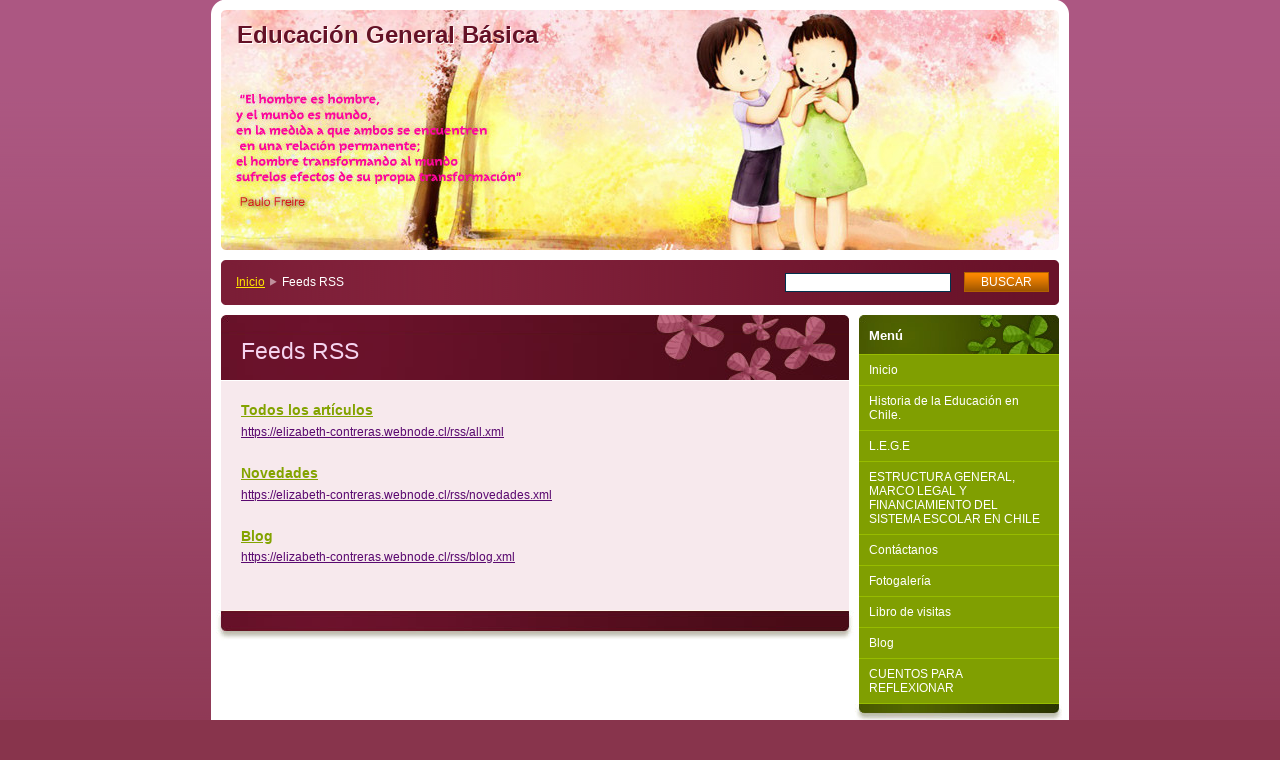

--- FILE ---
content_type: text/html; charset=UTF-8
request_url: https://elizabeth-contreras.webnode.cl/rss/
body_size: 7025
content:
<!--[if lte IE 9]><!DOCTYPE HTML PUBLIC "-//W3C//DTD HTML 4.01 Transitional//EN" "https://www.w3.org/TR/html4/loose.dtd"><![endif]-->
<!DOCTYPE html>

<!--[if IE]><html class="ie" lang="es"><![endif]-->
<!--[if gt IE 9]><!--> 
<html lang="es">
<!--<![endif]-->

	<head>
		<!--[if lt IE 8]><meta http-equiv="X-UA-Compatible" content="IE=EmulateIE7"><![endif]--><!--[if IE 8]><meta http-equiv="X-UA-Compatible" content="IE=EmulateIE8"><![endif]--><!--[if IE 9]><meta http-equiv="X-UA-Compatible" content="IE=EmulateIE9"><![endif]-->
		<base href="https://elizabeth-contreras.webnode.cl/">
  <meta charset="utf-8">
  <meta name="description" content="">
  <meta name="keywords" content="">
  <meta name="generator" content="Webnode">
  <meta name="apple-mobile-web-app-capable" content="yes">
  <meta name="apple-mobile-web-app-status-bar-style" content="black">
  <meta name="format-detection" content="telephone=no">
    <link rel="icon" type="image/svg+xml" href="/favicon.svg" sizes="any">  <link rel="icon" type="image/svg+xml" href="/favicon16.svg" sizes="16x16">  <link rel="icon" href="/favicon.ico"><link rel="canonical" href="https://elizabeth-contreras.webnode.cl/rss/">
<script type="text/javascript">(function(i,s,o,g,r,a,m){i['GoogleAnalyticsObject']=r;i[r]=i[r]||function(){
			(i[r].q=i[r].q||[]).push(arguments)},i[r].l=1*new Date();a=s.createElement(o),
			m=s.getElementsByTagName(o)[0];a.async=1;a.src=g;m.parentNode.insertBefore(a,m)
			})(window,document,'script','//www.google-analytics.com/analytics.js','ga');ga('create', 'UA-797705-6', 'auto',{"name":"wnd_header"});ga('wnd_header.set', 'dimension1', 'W1');ga('wnd_header.set', 'anonymizeIp', true);ga('wnd_header.send', 'pageview');var pageTrackerAllTrackEvent=function(category,action,opt_label,opt_value){ga('send', 'event', category, action, opt_label, opt_value)};</script>
  <link rel="alternate" type="application/rss+xml" href="https://elizabeth-contreras.webnode.cl/rss/all.xml" title="">
<!--[if lte IE 9]><style type="text/css">.cke_skin_webnode iframe {vertical-align: baseline !important;}</style><![endif]-->
		<title>Feeds RSS :: Educación General Básica</title>
		<meta name="robots" content="index, follow">
		<meta name="googlebot" content="index, follow">
		<script type="text/javascript" src="https://d11bh4d8fhuq47.cloudfront.net/_system/skins/v9/50000011/js/functions.js"></script>
		<link rel="stylesheet" type="text/css" href="https://d11bh4d8fhuq47.cloudfront.net/_system/skins/v9/50000011/css/style.css" media="screen,handheld,projection">
		<link rel="stylesheet" type="text/css" href="https://d11bh4d8fhuq47.cloudfront.net/_system/skins/v9/50000011/css/print.css" media="print">
	
				<script type="text/javascript">
				/* <![CDATA[ */
					
					if (typeof(RS_CFG) == 'undefined') RS_CFG = new Array();
					RS_CFG['staticServers'] = new Array('https://d11bh4d8fhuq47.cloudfront.net/');
					RS_CFG['skinServers'] = new Array('https://d11bh4d8fhuq47.cloudfront.net/');
					RS_CFG['filesPath'] = 'https://elizabeth-contreras.webnode.cl/_files/';
					RS_CFG['filesAWSS3Path'] = 'https://1674718186.cbaul-cdnwnd.com/9f3601a4f9511a067e7a1856393f3138/';
					RS_CFG['lbClose'] = 'Cerrar';
					RS_CFG['skin'] = 'default';
					if (!RS_CFG['labels']) RS_CFG['labels'] = new Array();
					RS_CFG['systemName'] = 'Webnode';
						
					RS_CFG['responsiveLayout'] = 0;
					RS_CFG['mobileDevice'] = 0;
					RS_CFG['labels']['copyPasteSource'] = 'Leer más:';
					
				/* ]]> */
				</script><style type="text/css">/* <![CDATA[ */#b9693fm2jl0rmq {position: absolute;font-size: 13px !important;font-family: "Arial", helvetica, sans-serif !important;white-space: nowrap;z-index: 2147483647;-webkit-user-select: none;-khtml-user-select: none;-moz-user-select: none;-o-user-select: none;user-select: none;}#in552hj3e0bd28 {position: relative;top: -14px;}* html #in552hj3e0bd28 { top: -11px; }#in552hj3e0bd28 a { text-decoration: none !important; }#in552hj3e0bd28 a:hover { text-decoration: underline !important; }#ddim64b2bb3j80 {z-index: 2147483647;display: inline-block !important;font-size: 16px;padding: 7px 59px 9px 59px;background: transparent url(https://d11bh4d8fhuq47.cloudfront.net/img/footer/footerButtonWebnodeHover.png?ph=1674718186) top left no-repeat;height: 18px;cursor: pointer;}* html #ddim64b2bb3j80 { height: 36px; }#ddim64b2bb3j80:hover { background: url(https://d11bh4d8fhuq47.cloudfront.net/img/footer/footerButtonWebnode.png?ph=1674718186) top left no-repeat; }#ii40djh26 { display: none; }#j954kg61prh {z-index: 3000;text-align: left !important;position: absolute;height: 88px;font-size: 13px !important;color: #ffffff !important;font-family: "Arial", helvetica, sans-serif !important;overflow: hidden;cursor: pointer;}#j954kg61prh a {color: #ffffff !important;}#jhcb2bef6e6d0 {color: #36322D !important;text-decoration: none !important;font-weight: bold !important;float: right;height: 31px;position: absolute;top: 19px;right: 15px;cursor: pointer;}#jqfqsogai { float: right; padding-right: 27px; display: block; line-height: 31px; height: 31px; background: url(https://d11bh4d8fhuq47.cloudfront.net/img/footer/footerButton.png?ph=1674718186) top right no-repeat; white-space: nowrap; }#insx1tti8 { position: relative; left: 1px; float: left; display: block; width: 15px; height: 31px; background: url(https://d11bh4d8fhuq47.cloudfront.net/img/footer/footerButton.png?ph=1674718186) top left no-repeat; }#jhcb2bef6e6d0:hover { color: #36322D !important; text-decoration: none !important; }#jhcb2bef6e6d0:hover #jqfqsogai { background: url(https://d11bh4d8fhuq47.cloudfront.net/img/footer/footerButtonHover.png?ph=1674718186) top right no-repeat; }#jhcb2bef6e6d0:hover #insx1tti8 { background: url(https://d11bh4d8fhuq47.cloudfront.net/img/footer/footerButtonHover.png?ph=1674718186) top left no-repeat; }#in0a2f716j41 {padding-right: 11px;padding-right: 11px;float: right;height: 60px;padding-top: 18px;background: url(https://d11bh4d8fhuq47.cloudfront.net/img/footer/footerBubble.png?ph=1674718186) top right no-repeat;}#jffnpc61b7i {float: left;width: 18px;height: 78px;background: url(https://d11bh4d8fhuq47.cloudfront.net/img/footer/footerBubble.png?ph=1674718186) top left no-repeat;}* html #ddim64b2bb3j80 { filter: progid:DXImageTransform.Microsoft.AlphaImageLoader(src='https://d11bh4d8fhuq47.cloudfront.net/img/footer/footerButtonWebnode.png?ph=1674718186'); background: transparent; }* html #ddim64b2bb3j80:hover { filter: progid:DXImageTransform.Microsoft.AlphaImageLoader(src='https://d11bh4d8fhuq47.cloudfront.net/img/footer/footerButtonWebnodeHover.png?ph=1674718186'); background: transparent; }* html #in0a2f716j41 { height: 78px; background-image: url(https://d11bh4d8fhuq47.cloudfront.net/img/footer/footerBubbleIE6.png?ph=1674718186);  }* html #jffnpc61b7i { background-image: url(https://d11bh4d8fhuq47.cloudfront.net/img/footer/footerBubbleIE6.png?ph=1674718186);  }* html #jqfqsogai { background-image: url(https://d11bh4d8fhuq47.cloudfront.net/img/footer/footerButtonIE6.png?ph=1674718186); }* html #insx1tti8 { background-image: url(https://d11bh4d8fhuq47.cloudfront.net/img/footer/footerButtonIE6.png?ph=1674718186); }* html #jhcb2bef6e6d0:hover #rbcGrSigTryButtonRight { background-image: url(https://d11bh4d8fhuq47.cloudfront.net/img/footer/footerButtonHoverIE6.png?ph=1674718186);  }* html #jhcb2bef6e6d0:hover #rbcGrSigTryButtonLeft { background-image: url(https://d11bh4d8fhuq47.cloudfront.net/img/footer/footerButtonHoverIE6.png?ph=1674718186);  }/* ]]> */</style><script type="text/javascript" src="https://d11bh4d8fhuq47.cloudfront.net/_system/client/js/compressed/frontend.package.1-3-108.js?ph=1674718186"></script><style type="text/css"></style></head>

	<body>		<div id="page">
			<div id="pageTopDecor">
                <div id="languageSelect"></div>			
				<div id="pageContentDecor">
					<div id="wrapper">


						<!-- HEADER -->
						<div id="header">
							<div id="logo"><a href="home/" title="Ir a la página de inicio."><span id="rbcSystemIdentifierLogo">Educación General Básica</span></a></div>
							<h3><span id="rbcCompanySlogan" class="rbcNoStyleSpan"></span></h3>
							<script type="text/javascript"> /* <![CDATA[ */ dropShadow(); /* ]]> */ </script>

							<span class="illustration"><img src="https://1674718186.cbaul-cdnwnd.com/9f3601a4f9511a067e7a1856393f3138/200000007-9166492603/200000008.jpg?ph=1674718186" width="838" height="240" alt=""><span><!-- masque --></span></span>

							<hr class="noDis">

						</div><!-- / id="header" -->
						<!-- / HEADER -->


						<!-- NAVIGATOR & FULLTEXT -->
						<div id="navigatorFulltext">
							<div class="bottomDecor">
								<div class="topDecor">

<div id="pageNavigator" class="rbcContentBlock"><a class="navFirstPage" href="/home/">Inicio</a><span><span> &gt; </span></span><span id="navCurrentPage">Feeds RSS</span><hr class="noDis"></div>


									<div id="search">

		<form action="/search/" method="get" id="fulltextSearch">

											<fieldset>
												<legend>Buscar en el sitio</legend>
												<label for="fulltextSearchText">Buscar:</label>
												<input type="text" id="fulltextSearchText" name="text" value="">
												<input class="submit" type="submit" value="Buscar">
											</fieldset>

		</form>

									</div><!-- / id="search" -->

		
									<div class="cleaner"><!-- / FLOAT CLEAR --></div>

								</div><!-- / class="topDecor" -->
							</div><!-- / class="bottomDecor" -->
						</div><!-- / id="navigatorFulltext" -->
						<!-- / NAVIGATOR & FULLTEXT -->


						<!-- MAIN CONTENT -->
						<div id="twoCols">


							<div class="container">


							<!-- LEFT ZONE ~ MAIN AREA -->
							<div id="zoneA" class="widthA">




								<div class="box rss">
									<div class="content list">

										<h1><span>Feeds RSS</span></h1>

		

										<div class="item">
											<h2 class="heading"><a href="https://elizabeth-contreras.webnode.cl/rss/all.xml">Todos los artículos</a></h2>
											<p class="more"><a href="https://elizabeth-contreras.webnode.cl/rss/all.xml">https://elizabeth-contreras.webnode.cl/rss/all.xml</a></p>
										</div><!-- / class="item" -->

		

										<p class="noDis">&mdash;&mdash;&mdash;&mdash;&mdash;</p>

		

										<div class="item">
											<h2 class="heading"><a href="https://elizabeth-contreras.webnode.cl/rss/novedades.xml">Novedades</a></h2>
											<p class="more"><a href="https://elizabeth-contreras.webnode.cl/rss/novedades.xml">https://elizabeth-contreras.webnode.cl/rss/novedades.xml</a></p>
										</div><!-- / class="item" -->

		

										<p class="noDis">&mdash;&mdash;&mdash;&mdash;&mdash;</p>

		

										<div class="item">
											<h2 class="heading"><a href="https://elizabeth-contreras.webnode.cl/rss/blog.xml">Blog</a></h2>
											<p class="more"><a href="https://elizabeth-contreras.webnode.cl/rss/blog.xml">https://elizabeth-contreras.webnode.cl/rss/blog.xml</a></p>
										</div><!-- / class="item" -->

		

										<hr class="noDis">

									</div><!-- / class="content list" -->
								</div><!-- / class="box rss" -->


		
							</div><!-- / id="zoneA" class="widthA" -->
							<!-- / LEFT ZONE ~ MAIN AREA -->


							</div><!-- / class="container" -->


							<!-- RIGHT ZONE -->
							<div id="zoneB" class="widthD">

								<div id="menu" class="box">
									<div class="content">

										<h2><span>Menú</span></h2>


<ul class="menu">
	<li class="first"><a href="/home/">Inicio</a></li>
	<li><a href="/nosotros/">Historia de la Educación en Chile.</a></li>
	<li><a href="/l-e-g-e/">L.E.G.E</a></li>
	<li><a href="/estructura-general-marco-legal-y-financiamiento-del-sistema-escolar-en-chile-/">ESTRUCTURA GENERAL, MARCO LEGAL Y FINANCIAMIENTO DEL SISTEMA ESCOLAR EN CHILE </a></li>
	<li><a href="/contactanos/">Contáctanos</a></li>
	<li><a href="/fotogaleria/">Fotogalería</a></li>
	<li><a href="/libro-de-visitas/">Libro de visitas</a></li>
	<li><a href="/blog/">Blog</a></li>
	<li class="last"><a href="/cuentos-para-reflexionar/">CUENTOS PARA REFLEXIONAR</a></li>
</ul>			

										<hr class="noDis">

									</div><!-- / class="content" -->
								</div><!-- / id="menu" class="box" -->




								<div class="box contact">
									<div class="content">

										<h2><span>Contacto</span></h2>

		

										<address>
											<strong>Educación General Básica</strong>
											
											
											

											<br class="noDis"><br class="noDis">
											<span class="email">
												<a href="&#109;&#97;&#105;&#108;&#116;&#111;:&#101;&#108;&#105;&#122;&#97;&#98;&#101;&#116;&#104;&#99;&#111;&#110;&#116;&#114;&#101;&#114;&#97;&#115;6&#46;2012&#64;&#103;&#109;&#97;&#105;&#108;&#46;&#99;&#111;&#109;"><span id="rbcContactEmail">&#101;&#108;&#105;&#122;&#97;&#98;&#101;&#116;&#104;&#99;&#111;&#110;&#116;&#114;&#101;&#114;&#97;&#115;6&#46;2012&#64;&#103;&#109;&#97;&#105;&#108;&#46;&#99;&#111;&#109;</span></a>
											</span>

	
										</address>

		

										<hr class="noDis">

									</div><!-- / class="content" -->
								</div><!-- / class="box contact" -->


					



							</div><!-- / id="zoneB" class="widthD" -->
							<!-- / RIGHT ZONE -->

							<div class="cleaner"><!-- / FLOAT CLEAR --></div>


						</div><!-- / id="twoCols" -->
						<!-- MAIN CONTENT -->


					</div><!-- / id="wrapper" -->
				</div><!-- / id="pageContentDecor" -->
			</div><!-- / id="pageTopDecor" -->


			<!-- FOOTER -->
			<div id="footer">
				<div class="bottomDecor">
					<div class="topDecor">
						<p><a class="rss" href="/rss/" title="Feeds RSS">RSS</a> | <span><span id="rbcFooterText" class="rbcNoStyleSpan">© 2012 Todos los derechos reservados.</span></span></p>
						<p class="signature"><span class="rbcSignatureText"><a rel="nofollow" href="https://www.webnode.cl?utm_source=text&amp;utm_medium=footer&amp;utm_campaign=free3">Haz tu página web gratis</a><a id="ddim64b2bb3j80" rel="nofollow" href="https://www.webnode.cl?utm_source=button&amp;utm_medium=footer&amp;utm_campaign=free3"><span id="ii40djh26">Webnode</span></a></span></p>
					</div><!-- / class="topDecor" -->
				</div><!-- / class="bottomDecor" -->
			</div><!-- / id="footer" -->
			<!-- / FOOTER -->


			<script type="text/javascript">
				/* <![CDATA[ */

				RubicusFrontendIns.addObserver
				({

					onContentChange: function ()
					{
						dropShadow();
					},

					onStartSlideshow: function()
					{
						$('slideshowControl').innerHTML	= 'Pausa';
						$('slideshowControl').title			= 'Pausar la presentación de imágenes';
						$('slideshowControl').onclick		= RubicusFrontendIns.stopSlideshow.bind(RubicusFrontendIns);
					},

					onStopSlideshow: function()
					{
						$('slideshowControl').innerHTML	= 'Presentación de imágenes';
						$('slideshowControl').title			= 'Comenzar la presentación de imágenes';
						$('slideshowControl').onclick		= RubicusFrontendIns.startSlideshow.bind(RubicusFrontendIns);
					},

					onShowImage: function()
					{
						if (RubicusFrontendIns.isSlideshowMode())
						{
							$('slideshowControl').innerHTML	= 'Pausa';
							$('slideshowControl').title			= 'Pausar la presentación de imágenes';
							$('slideshowControl').onclick		= RubicusFrontendIns.stopSlideshow.bind(RubicusFrontendIns);
						}
					}

				});

				RubicusFrontendIns.addFileToPreload('https://d11bh4d8fhuq47.cloudfront.net/_system/skins/v9/50000011/img/loading.gif');
				RubicusFrontendIns.addFileToPreload('https://d11bh4d8fhuq47.cloudfront.net/_system/skins/v9/50000011/img/loading_poll.gif');
				RubicusFrontendIns.addFileToPreload('https://d11bh4d8fhuq47.cloudfront.net/_system/skins/v9/50000011/img/loading_poll_wd.gif');
				RubicusFrontendIns.addFileToPreload('https://d11bh4d8fhuq47.cloudfront.net/_system/skins/v9/50000011/img/back_h.png');
				RubicusFrontendIns.addFileToPreload('https://d11bh4d8fhuq47.cloudfront.net/_system/skins/v9/50000011/img/brd_l_b_h.png');
				RubicusFrontendIns.addFileToPreload('https://d11bh4d8fhuq47.cloudfront.net/_system/skins/v9/50000011/img/brd_l_t_h.png');
				RubicusFrontendIns.addFileToPreload('https://d11bh4d8fhuq47.cloudfront.net/_system/skins/v9/50000011/img/brd_r_b_h.png');
				RubicusFrontendIns.addFileToPreload('https://d11bh4d8fhuq47.cloudfront.net/_system/skins/v9/50000011/img/brd_r_t_h.png');
				RubicusFrontendIns.addFileToPreload('https://d11bh4d8fhuq47.cloudfront.net/_system/skins/v9/50000011/img/brd_wd_l_b_h.png');
				RubicusFrontendIns.addFileToPreload('https://d11bh4d8fhuq47.cloudfront.net/_system/skins/v9/50000011/img/brd_wd_l_t_h.png');
				RubicusFrontendIns.addFileToPreload('https://d11bh4d8fhuq47.cloudfront.net/_system/skins/v9/50000011/img/brd_wd_r_b_h.png');
				RubicusFrontendIns.addFileToPreload('https://d11bh4d8fhuq47.cloudfront.net/_system/skins/v9/50000011/img/brd_wd_r_t_h.png');
				RubicusFrontendIns.addFileToPreload('https://d11bh4d8fhuq47.cloudfront.net/_system/skins/v9/50000011/img/mi_h.png');
				RubicusFrontendIns.addFileToPreload('https://d11bh4d8fhuq47.cloudfront.net/_system/skins/v9/50000011/img/next_h.png');
				RubicusFrontendIns.addFileToPreload('https://d11bh4d8fhuq47.cloudfront.net/_system/skins/v9/50000011/img/pg_first_h.png');
				RubicusFrontendIns.addFileToPreload('https://d11bh4d8fhuq47.cloudfront.net/_system/skins/v9/50000011/img/pg_last_h.png');
				RubicusFrontendIns.addFileToPreload('https://d11bh4d8fhuq47.cloudfront.net/_system/skins/v9/50000011/img/pg_next_h.png');
				RubicusFrontendIns.addFileToPreload('https://d11bh4d8fhuq47.cloudfront.net/_system/skins/v9/50000011/img/pg_prev_h.png');
				RubicusFrontendIns.addFileToPreload('https://d11bh4d8fhuq47.cloudfront.net/_system/skins/v9/50000011/img/prev_h.png');
				RubicusFrontendIns.addFileToPreload('https://d11bh4d8fhuq47.cloudfront.net/_system/skins/v9/50000011/img/slideshow_h.png');

				/* ]]> */
			</script>


		</div><!-- id="page" -->
	<div id="rbcFooterHtml"></div><div style="display: none;" id="b9693fm2jl0rmq"><span id="in552hj3e0bd28">&nbsp;</span></div><div id="j954kg61prh" style="display: none;"><a href="https://www.webnode.cl?utm_source=window&amp;utm_medium=footer&amp;utm_campaign=free3" rel="nofollow"><div id="jffnpc61b7i"><!-- / --></div><div id="in0a2f716j41"><div><strong id="co9prdbtkaj">¿Te gusta esta página web?</strong><br /><span id="bo2d33d1hem">¡Crea tu propia web gratis en 5 minutos!</span></div><span id="jhcb2bef6e6d0"><span id="insx1tti8"><!-- / --></span><span id="jqfqsogai">¡Pruébalo!</span></span></div></a></div><script type="text/javascript">/* <![CDATA[ */var ac4g393215bhl = {sig: $('b9693fm2jl0rmq'),prefix: $('in552hj3e0bd28'),btn : $('ddim64b2bb3j80'),win : $('j954kg61prh'),winLeft : $('jffnpc61b7i'),winLeftT : $('af937ji2eiki9k'),winLeftB : $('if6l0e910925118'),winRght : $('in0a2f716j41'),winRghtT : $('b90hk5i5607jl'),winRghtB : $('jn45k7280k'),tryBtn : $('jhcb2bef6e6d0'),tryLeft : $('insx1tti8'),tryRght : $('jqfqsogai'),text : $('bo2d33d1hem'),title : $('co9prdbtkaj')};ac4g393215bhl.sig.appendChild(ac4g393215bhl.btn);var ff0mda9e=0,f9506a6c51o7ff3=0,an1eam471i8l4f=0,bskr85bh1,fgnh1k7ee2lv=$$('.rbcSignatureText')[0],c9gb310518d1=false,e75o4mr15mkeu;function c5emd34c98f1(){if (!c9gb310518d1 && pageTrackerAllTrackEvent){pageTrackerAllTrackEvent('Signature','Window show - web',ac4g393215bhl.sig.getElementsByTagName('a')[0].innerHTML);c9gb310518d1=true;}ac4g393215bhl.win.show();an1eam471i8l4f=ac4g393215bhl.tryLeft.offsetWidth+ac4g393215bhl.tryRght.offsetWidth+1;ac4g393215bhl.tryBtn.style.width=parseInt(an1eam471i8l4f)+'px';ac4g393215bhl.text.parentNode.style.width = '';ac4g393215bhl.winRght.style.width=parseInt(20+an1eam471i8l4f+Math.max(ac4g393215bhl.text.offsetWidth,ac4g393215bhl.title.offsetWidth))+'px';ac4g393215bhl.win.style.width=parseInt(ac4g393215bhl.winLeft.offsetWidth+ac4g393215bhl.winRght.offsetWidth)+'px';var wl=ac4g393215bhl.sig.offsetLeft+ac4g393215bhl.btn.offsetLeft+ac4g393215bhl.btn.offsetWidth-ac4g393215bhl.win.offsetWidth+12;if (wl<10){wl=10;}ac4g393215bhl.win.style.left=parseInt(wl)+'px';ac4g393215bhl.win.style.top=parseInt(f9506a6c51o7ff3-ac4g393215bhl.win.offsetHeight)+'px';clearTimeout(bskr85bh1);}function f0teas16117km(){bskr85bh1=setTimeout('ac4g393215bhl.win.hide()',1000);}function d4l982h7245n(){var ph = RubicusFrontendIns.photoDetailHandler.lightboxFixed?document.getElementsByTagName('body')[0].offsetHeight/2:RubicusFrontendIns.getPageSize().pageHeight;ac4g393215bhl.sig.show();ff0mda9e=0;f9506a6c51o7ff3=0;if (fgnh1k7ee2lv&&fgnh1k7ee2lv.offsetParent){var obj=fgnh1k7ee2lv;do{ff0mda9e+=obj.offsetLeft;f9506a6c51o7ff3+=obj.offsetTop;} while (obj = obj.offsetParent);}if ($('rbcFooterText')){ac4g393215bhl.sig.style.color = $('rbcFooterText').getStyle('color');ac4g393215bhl.sig.getElementsByTagName('a')[0].style.color = $('rbcFooterText').getStyle('color');}ac4g393215bhl.sig.style.width=parseInt(ac4g393215bhl.prefix.offsetWidth+ac4g393215bhl.btn.offsetWidth)+'px';if (ff0mda9e<0||ff0mda9e>document.body.offsetWidth){ff0mda9e=(document.body.offsetWidth-ac4g393215bhl.sig.offsetWidth)/2;}if (ff0mda9e>(document.body.offsetWidth*0.55)){ac4g393215bhl.sig.style.left=parseInt(ff0mda9e+(fgnh1k7ee2lv?fgnh1k7ee2lv.offsetWidth:0)-ac4g393215bhl.sig.offsetWidth)+'px';}else{ac4g393215bhl.sig.style.left=parseInt(ff0mda9e)+'px';}if (f9506a6c51o7ff3<=0 || RubicusFrontendIns.photoDetailHandler.lightboxFixed){f9506a6c51o7ff3=ph-5-ac4g393215bhl.sig.offsetHeight;}ac4g393215bhl.sig.style.top=parseInt(f9506a6c51o7ff3-5)+'px';}function hfgbd387i(){if (e75o4mr15mkeu){clearTimeout(e75o4mr15mkeu);}e75o4mr15mkeu = setTimeout('d4l982h7245n()', 10);}Event.observe(window,'load',function(){if (ac4g393215bhl.win&&ac4g393215bhl.btn){if (fgnh1k7ee2lv){if (fgnh1k7ee2lv.getElementsByTagName("a").length > 0){ac4g393215bhl.prefix.innerHTML = fgnh1k7ee2lv.innerHTML + '&nbsp;';}else{ac4g393215bhl.prefix.innerHTML = '<a href="https://www.webnode.cl?utm_source=text&amp;utm_medium=footer&amp;utm_content=es-web-0&amp;utm_campaign=signature" rel="nofollow">'+fgnh1k7ee2lv.innerHTML + '</a>&nbsp;';}fgnh1k7ee2lv.style.visibility='hidden';}else{if (pageTrackerAllTrackEvent){pageTrackerAllTrackEvent('Signature','Missing rbcSignatureText','elizabeth-contreras.webnode.cl');}}d4l982h7245n();setTimeout(d4l982h7245n, 500);setTimeout(d4l982h7245n, 1000);setTimeout(d4l982h7245n, 5000);Event.observe(ac4g393215bhl.btn,'mouseover',c5emd34c98f1);Event.observe(ac4g393215bhl.win,'mouseover',c5emd34c98f1);Event.observe(ac4g393215bhl.btn,'mouseout',f0teas16117km);Event.observe(ac4g393215bhl.win,'mouseout',f0teas16117km);Event.observe(ac4g393215bhl.win,'click',function(){if (pageTrackerAllTrackEvent){pageTrackerAllTrackEvent('Signature','Window click - web','¿Te gusta esta página web?',0);}document/*cpucfs9d8*/.location.href='https://www.webnode.cl?utm_source=window&utm_medium=footer&utm_content=es-web-0&utm_campaign=signature';});Event.observe(window, 'resize', hfgbd387i);Event.observe(document.body, 'resize', hfgbd387i);RubicusFrontendIns.addObserver({onResize: hfgbd387i});RubicusFrontendIns.addObserver({onContentChange: hfgbd387i});RubicusFrontendIns.addObserver({onLightboxUpdate: d4l982h7245n});Event.observe(ac4g393215bhl.btn, 'click', function(){if (pageTrackerAllTrackEvent){pageTrackerAllTrackEvent('Signature','Button click - web',ac4g393215bhl.sig.getElementsByTagName('a')[0].innerHTML);}});Event.observe(ac4g393215bhl.tryBtn, 'click', function(){if (pageTrackerAllTrackEvent){pageTrackerAllTrackEvent('Signature','Try Button click - web','¿Te gusta esta página web?',0);}});}});RubicusFrontendIns.addFileToPreload('https://d11bh4d8fhuq47.cloudfront.net/img/footer/footerButtonWebnode.png?ph=1674718186');RubicusFrontendIns.addFileToPreload('https://d11bh4d8fhuq47.cloudfront.net/img/footer/footerButton.png?ph=1674718186');RubicusFrontendIns.addFileToPreload('https://d11bh4d8fhuq47.cloudfront.net/img/footer/footerButtonHover.png?ph=1674718186');RubicusFrontendIns.addFileToPreload('https://d11bh4d8fhuq47.cloudfront.net/img/footer/footerBubble.png?ph=1674718186');if (Prototype.Browser.IE){RubicusFrontendIns.addFileToPreload('https://d11bh4d8fhuq47.cloudfront.net/img/footer/footerBubbleIE6.png?ph=1674718186');RubicusFrontendIns.addFileToPreload('https://d11bh4d8fhuq47.cloudfront.net/img/footer/footerButtonHoverIE6.png?ph=1674718186');}RubicusFrontendIns.copyLink = 'https://www.webnode.cl';RS_CFG['labels']['copyPasteBackLink'] = 'Crea tu propia web gratis:';/* ]]> */</script><script type="text/javascript">var keenTrackerCmsTrackEvent=function(id){if(typeof _jsTracker=="undefined" || !_jsTracker){return false;};try{var name=_keenEvents[id];var keenEvent={user:{u:_keenData.u,p:_keenData.p,lc:_keenData.lc,t:_keenData.t},action:{identifier:id,name:name,category:'cms',platform:'WND1',version:'2.1.157'},browser:{url:location.href,ua:navigator.userAgent,referer_url:document.referrer,resolution:screen.width+'x'+screen.height,ip:'3.144.75.61'}};_jsTracker.jsonpSubmit('PROD',keenEvent,function(err,res){});}catch(err){console.log(err)};};</script></body>
</html>
